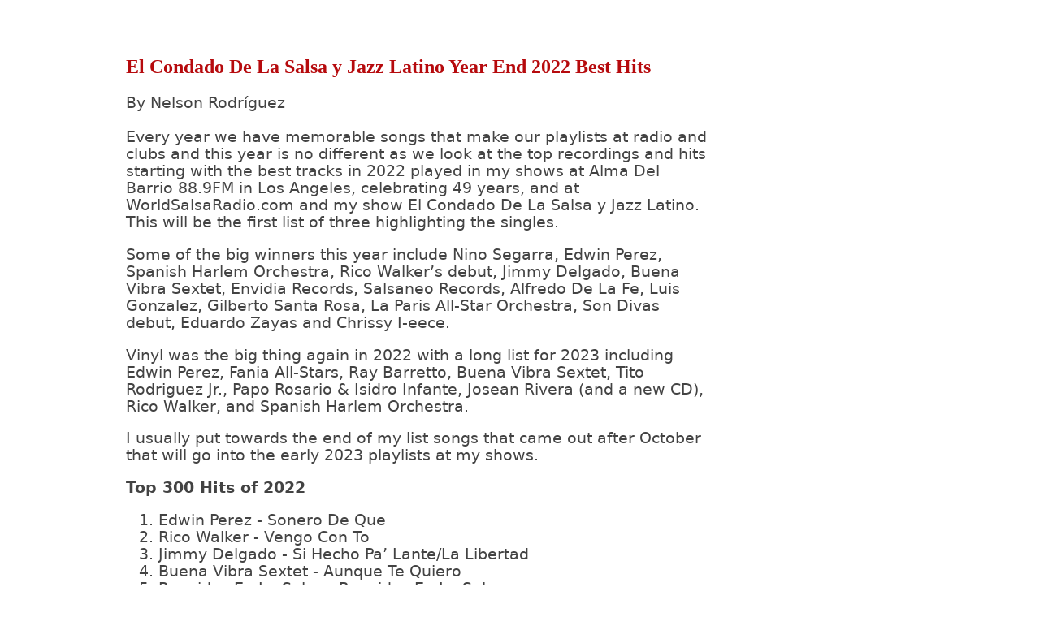

--- FILE ---
content_type: text/html
request_url: http://herencialatina.com/Nelson_Rodriguez/2022/El_condado_de_la_salsa_latin_jazz_best_hits_2022/El_condado_de_la_salsa_latin_jazz_best_hits_2022.html
body_size: 8916
content:
<!doctype html>
<html>
<head>
<meta charset="UTF-8">
<meta name="viewport" content="width=device-width, initial-scale=1">
<title>El Condado De La Salsa y Jazz Latino Year End 2022 Best Hits</title>
<link href="BlogPostAssets/styles/blogPostStyle.css" rel="stylesheet" type="text/css">
<!--The following script tag downloads a font from the Adobe Edge Web Fonts server for use within the web page. We recommend that you do not modify it.--><script>var __adobewebfontsappname__="dreamweaver"</script><script src="http://use.edgefonts.net/montserrat:n4:default;source-sans-pro:n2:default.js" type="text/javascript"></script>
</head>
<body>
<div id="mainwrapper">
  <header> 
    <!--**************************************************************************
    Header starts here. It contains Logo and 3 navigation links. 
    ****************************************************************************--></header>
  <div id="content">
        <section id="mainContent"> 
      <!--************************************************************************
    Main Blog content starts here
    ****************************************************************************-->
      <h1>
        <!-- Blog title -->
El Condado De La Salsa y Jazz Latino Year End 2022 Best Hits</h1>
      <h3>
        
        By Nelson Rodríguez
      </h3>
    
  
      <p> 
		  	
			
<h4>	</h4>
  
<h3>Every year we have memorable songs that make our playlists at radio and clubs and this year is no different as we look at the top recordings and hits starting with the best tracks in 2022 played in my shows at Alma Del Barrio 88.9FM in Los Angeles, celebrating 49 years, and at WorldSalsaRadio.com and my show El Condado De La Salsa y Jazz Latino. This will be the first list of three highlighting the singles.</h3>
<h3>Some of the big winners this year include Nino Segarra, Edwin Perez, Spanish Harlem Orchestra, Rico Walker’s debut, Jimmy Delgado, Buena Vibra Sextet, Envidia Records, Salsaneo Records, Alfredo De La Fe, Luis Gonzalez, Gilberto Santa Rosa, La Paris All-Star Orchestra, Son Divas debut, Eduardo Zayas and Chrissy I-eece.</h3>
<h3>Vinyl was the big thing again in 2022 with a long list for 2023 including Edwin Perez, Fania All-Stars, Ray Barretto, Buena Vibra Sextet, Tito Rodriguez Jr., Papo Rosario & Isidro Infante, Josean Rivera (and a new CD), Rico Walker, and Spanish Harlem Orchestra.</h3>
<h3>I usually put towards the end of my list songs that came out after October that will go into the early 2023 playlists at my shows.</h3>
			<h3><strong>			Top 300 Hits of 2022</strong></h3>
<h3><ol><li>Edwin Perez - Sonero De Que</li>
<li>Rico Walker - Vengo Con To</li>
<li>Jimmy Delgado - Si Hecho Pa’ Lante/La Libertad</li>
<li>Buena Vibra Sextet - Aunque Te Quiero</li>
<li>Reunidos En La Salsa - Reunidos En La Salsa</li>
<li>Bobby Escoto & Friends Ft. Frankie Figueroa & Meñique - Homenaje A Tito Puente</li>
<li>Tony Succar Ft. Jean Rodriguez, Noel Schajris - Leave The Door Open</li>
<li>Alfredo De La Fe Ft. Gilberto Santa Rosa - Salsero Al Mango</li>
<li>Spanish Harlem Orchestra - Llego La Hispanica</li>
<li>Steven Brezet - Lo Que Traigo Pa Ti Es Descarga</li>
<li>Julito Alvarado y Del Sur Al Norte - Desde Ponce La Salsa Dura</li>
<li>Kiki Sanchez Ft. Nino Segarra, Pichie Perez, Gerardo Rivas, Tony Rivas y Dayan Viera - Mi Salsa Tiene lo Suyo</li>
<li>Zayra Pola - De Pura Sepa</li>
<li>Luis Gonzalez ‘El Tsunami De La Salsa’ - Ley Natural</li>
<li>New York Salsa All Stars Ft. Herman Olivera & Frankie Vazquez - La Salsa Sigue Dura</li>
<li>Joe Gonzalez y Papo Pepin - Las Abuelitas</li>
<li>Mambo Lebron & Chrissy I-eece - Superstar</li>
<li>La Pambele Orquesta - Descarga</li>
<li>Johnny Ray Salsa Con Clase - Amor Salvaje</li>
<li>Ray Viera Ft. Edwin Sanchez - Pachecolandia</li>
<li>Ralphy Santi Ft. Tony Rivas, Jerry Rivas - Cuando Se Acuerden</li>
<li>Eduardo Zayas y su EZ La Bnda Ft. Victor Gabriel - Como Quieras</li>
<li>Alex Torres - Son 40</li>
<li>Walter B. Nice Ft. Fernando ‘El Sonero’ Mercado - La Nueva Generacion</li>
<li>Edwin Perez - Discurso Presidencial</li>
<li>The Echo Park Project - Salsera</li>
<li>Josean Rivera - La Carta</li>
<li>Swing Sabroso - El Arte De Ser Sonero</li>
<li>Chico Alvarez & The Palomonte Afro Cuban Big Band - Eres La Mulata</li>
<li>Lucas Van Merjwik & the Cubop City Big Band - Estoy Como Nunca</li>
<li>La Paris All Star Orchestra Ft. Chevy El Pitirre De La Salsa, Jesus Pagan - Te Traigo Salsa</li>
<li>Andy Conga - Mr. Marcha</li>
<li>Don Perignon Ft. Gilberto Santa Rosa - El Timbal Que Baila</li>
<li>Rico Walker - Con El Tumbao De La Timba</li>
<li>Edwin Lebron - Close To You</li>
<li>Victor Manuelle Ft. Don Perignaon - La Reunion</li>
<li>Edwin ‘El Calvito’ Reyes y Joe Lopez - Ahora Me Toca a Mi</li>
<li>Julio Salgado - El Mundo Esta Bien</li>
<li>Jose Alberto ‘El Canario’ - Dulce Con Dulce</li>
<li>David Millan y Amistad - Movin’ Out</li>
<li>Nino Segarra y Choco Orta - La Rumba</li>
<li>Jerry Ferrao - Los Grandes Timbaleros</li>
<li>La Central Orquesta - Llegas Tarde Al Amanecer</li>
<li>Alex Diaz y Son De La Calle - Dime Si Llegue a Tiempo</li>
<li>Eduardo Zayas y su EZ La Banda Ft. Mariana La Sonera y Rico Walker - El Arte Del Sonero</li>
<li>Gilberto Santa Rosa - For Sale</li>
<li>Luisito Rosario Ft. Lisett Morales - Nadie Se Salva De La Rumba</li>
<li>Billy Crespo & Chrissy - Tonite I Celebrate My Love For You</li>
<li>Alfredo De La Fe - Goza Mi Descarga</li>
<li>Bobby Escoto & Friends - Pa’l Bailador y El Rumbero</li>
<li>Azucar Negra - La Farandula Me Llama</li>
<li>Liz Castillo y Yumuri - Donde Nace Nuestro Amor</li>
<li>Elito Reve y su Charangon - De Que Estamos Hablando</li>
<li>Orquesta Borojol Ft. ‘El Niño’ Jesus - Gozate Mi Son</li>
<li>Johnny Blas - Salsa Pa’ Ti</li>
<li>Cristian Ray Ft. Willie Rosario - El Bravo Soy Yo</li>
<li>Alfredo De La Fe Ft. Jose Alberto ‘El Canario’ - Con Su Bataola</li>
<li>Pacheco y su Timbal - El Vecino Timbalero</li>
<li>Noel Quintana Ft. Tito Guadalupe - Nadie Va a Quererme Como Tu</li>
<li>La Maxima 79 - Bailarina</li>
<li>Gilberto Santa Rosa - Cartas Sobre La Mesa</li>
<li>Luis Mario Ochoa - La Mulata Chancletera</li>
<li>Michel Maza - Regrese Con Mi Gente</li>
<li>La Paris All Star Orchestra - Ven A Gozar</li>
<li>Izis La Enfermera De La Salsa - All Around The World</li>
<li>Nathan Rodriguez y Conjunto Boriken Ft. Anthony Almonte - Raspame El Calderon</li>
<li>Maelo y su Klan - Mambo Fiesta</li>
<li>Yamila Guerra y Yalil Guerra Orquesta - Chencha La Gamba</li>
<li>Don Perignon Ft. Herman Olivera - Ritmo Bembe</li>
<li>Chico Alvarez & The Palomonte Afro Cuban Big Band - Sera Tu Boquita</li>
<li>Spanish Harlem Orchestra - La Musica Latina</li>
<li>Orchestra Fuego Ft. Pete Rodriguez - Waymaker</li>
<li>Jimmy Delgado - Alma Con Alma</li>
<li>David Millan - I Can’t Go For That</li>
<li>Orchestra Fuego - Candela</li>
<li>Juan Pablo Barrios Salsa Latin Jazz Band - Al Ritmo De Mi Barrio</li>
<li>Victor Manuelle Ft. Miky Woodz & Marvin Santiago - Vamos a Ver Si El Gas Pela</li>
<li>Leo Pacheco Jr. - Salsa Gorda</li>
<li>Jimmy Delgado - Que Bonita Es Mi Tierra</li>
<li>Alexander Guerra y D’Nuevo Son - Ya Llegue</li>
<li>Richie Sanchez Ft. Freddy Gutierrez - Estacion San Miguelito</li>
<li>Discolados Ft. Jimmy Bosch & Nelson Gonzalez - La Campana</li>
<li>Luis Gonzalez ‘El Tsunami De La Salsa’ - 50 Aniversario</li>
<li>Rafi Marrero - La Vecinita</li>
<li>Barbara Perez Ft. Dono Arango y Joseph Derteano - Vente Negra</li>
<li>Papo Rosario y Isidro Infante - Salsa De La Nueva</li>
<li>Luis ‘Perico’ Ortiz Ft. Tony Vega - Detente</li>
<li>La Charanga Latina Ft. Alexander Abreu - Aqui El Que Baila Gana</li>
<li>Manolito Rodriguez y Lenni Prieto - El Poeta Del Piano</li>
<li>Edwin Clemente Ft. Mauro Castillo - Poker De Ases</li>
<li>Lucky 7 Mambo - No Interesa</li>
<li>NY Joe - Our Day Will Come</li>
<li>La Charanga Pacha - El Tira Tira</li>
<li>Alex Diaz y Son De La Calle - Agua Del Clavelito</li>
<li>Melina Almodovar - Voy Pa’ La Calle</li>
<li>Rolando Sanchez - All Day Music</li>
<li>Alexandra Alban Ft. Osvaldo Roman - Mi Mano, Mi Voz</li>
<li>Septeto Nacional Ignacio Piñiero - Hay Gran Combo Pa’ Rato</li>
<li>Joel Uriola Ft. Rodry Go - Te Regalo Esta Rumba</li>
<li>La Maxima 79 - Rey Del Corta y Pega</li>
<li>Julie Huard - Historia De Un Amor</li>
<li>Josimar y su Yambu - Asi Soy Yo</li>
<li>Jesus Pagan - Yaco</li>
<li>Orquesta Del Barrio Ft. Frankie Vazquez - Rumba Buena</li>
<li>Gamirey Ft. Lucy Grau, Carlos Oliva & Tito Puente Jr. - All Night Long</li>
<li>Izis La Enfermera De La Salsa - Llego La Enfermera</li>
<li>La Paris All Star Orchestra Ft. Tony Alicea - Vengo De Nuevo</li>
<li>Buena Vibra Sextet - Fin Del Mundo Contigo</li>
<li>Mala Maña Orquesta - Te Conozco Bacalao</li>
<li>Spanish Harlem Orchestra - Imagenes Latinas</li>
<li>Christina Elizabeth - Cuando Llegaste Tu</li>
<li>Richie Sanchez Ft. Hector ‘Fito’ Bataola - Songoro Tu Maya</li>
<li>Renzo Padilla Ft. Justo Betancourt - Pa Bravo Yo</li>
<li>Johnny Vega Ft. Marc Wilkens - Escucha Mi Mensaje</li>
<li>Wito Rodriguez - Mujer Prohibida</li>
<li>Mingo B - Hablador</li>
<li>Yarima Blanca Ft. Pancho Amat - Dos Con Tres</li>
<li>Luisito Ayala y Puerto Rican Power - Vamos A Pasarla Bien</li>
<li>Arlene G. Ft. Eddie Palmieri - Para Que Sepan Quien Soy Yo</li>
<li>Johnny Blas - El Conguero</li>
<li>Victor Cardona y La Maquina De La Salsa - Sonero De Cuatro Esquinas</li>
<li>Nino Segarra Ft. Papo Sanchez - Te Fuiste (Señor Bongo)</li>
<li>Izis La Enfermera De La Salsa - Like A Prayer</li>
<li>Julio Albino y su Orquesta Secreto a Voces - Volteame El Arroz</li>
<li>La Paris All Star Orchestra Ft. Awilda Hernandez - Con Mente Positiva</li>
<li>The Latin Heartbeat Orchestra Ft. Amauri Menocal - Lo Afortunado Que Soy</li>
<li>Son Divas - Bailando Con Otra</li>
<li>Cachi y su Saoco Nuevo Ft. Chino Muñez - Dejala Que Baile Sola</li>
<li>Don Perignon Ft. Jose Alberto ‘El Canario’ - Tumba Tumbador</li>
<li>Rossi Lopez - Soy Rumbera</li>
<li>Zayra Pola - Polita</li>
<li>Lucy Grau - Una Mujer Tremenda</li>
<li>David Millan y Amistad - Africa</li>
<li>Ramses Araya Ft. Ruben Blades - Te Odio y Te Quiero</li>
<li>Charlie Maldonado - Donde Estan Esos Amigos</li>
<li>Orquesta Trombonazo Ft. Andy Montañez - 500 Años De San Juan</li>
<li>Son Divas-Una Loca Como Yo</li>
<li>Zayra Pola - Te Va Gustar</li>
<li>Tito Nieves - Señora</li>
<li>The Echo Park Project - Se Traba</li>
<li>Fernando Renta - Diga Usted</li>
<li>Gilberto Velez - Guarapo y Melcocha</li>
<li>Grupo Niche - El Coco</li>
<li>Mel Martinez - Don Juan</li>
<li>Humberto Ibarra - Barranquilla Yo a Ti Te Adoro</li>
<li>Gumby Navedo y su Tumbao Charanguero - Que Tenga Sabor</li>
<li>Bobby Cruz & Salsa Factory Bunch - Cua Cua</li>
<li>Leonardo Garcia - Los Soneros</li>
<li>Kevin Gabriel - Fuerza Positiva</li>
<li>Jimmy Delgado - Un Lugar Bajo El Sol</li>
<li>Yordan Martinez Ft. Alain Perez - Tromboneala</li>
<li>Veronica Rosales - One Day</li>
<li>Telmo Fernandez & The Latin Soul Beat - Cuchifrito Pa’ Los Pollos</li>
<li>Ronald Borjas Ft. Oscar Arriaga & Beet Acosta - Homenaje a Dimension Latina</li>
<li>Wito Rodriguez - You’ll Never Find Another Love Like Mine</li>
<li>Angelo Rodriguez y Caliche Saboga - De Cali a Cali</li>
<li>Mision Persevrancia - Descarga Pa’ Ti</li>
<li>Elito Reve y su Charangon - Mas Viejo Que Ayer, Mas Joven Que Mañana</li>
<li>Tania Pantoja - Nunca Te Di El Mundo</li>
<li>Dorance Lorza & Sexteto Café - Sabroso</li>
<li>Johnny Blas - Boranda</li>
<li>Osvaldo Roman - Payaso</li>
<li>Izis La Enfermera De La Salsa - Like A Prayer</li>
<li>Enrique Alvarez y su Charanga Latina - La Flaca</li>
<li>Brenda K. Starr - Quedate</li>
<li>Azucar Negra - Quitate El Disfraz</li>
<li>Papo Rosario y Isidro Infante - Gracias</li>
<li>Joe Gonzalez & Papo Pepin - Tributo A Candido</li>
<li>Hector Hernandez - Ni En Defensa Propia</li>
<li>Alexis Baro Ft. Alberto Alberto - El Clarin De Pueblo Nuevo</li>
<li>Santo Suarez Orquesta - Mi Amiga</li>
<li>Cuarteto Guataca - Echate Pa’ Ca</li>
<li>Choco Orta Ft. Tito Nieves - Tu Regresaras A Mi</li>
<li>Yilch - Pa’ Los Bailadores</li>
<li>Fabian Rosales - Ya Te Olvide</li>
<li>Elaine Correa y La Exclusiva - Habana</li>
<li>Juan Manuel Lebron y Sammy Marrero - Chiquilla</li>
<li>Aisar y El Expreso De Cuba - Se Soltaron</li>
<li>Victor Manuelle - La Vida De Un Artista</li>
<li>Junior Rivera - Mi Musica</li>
<li>Johnny El Bravo y Ommy Cardona - Amor Del Bueno</li>
<li>Sonlokos - Bacalao Con Pan</li>
<li>Bobby Rivas - Regresa Rumba Buena</li>
<li>La Pambele - Traigo El Bongo</li>
<li>Rafu Warner Ft. Luisito Carrion - Si Algun Dia Fueras Mia</li>
<li>Tito Guadalupe - Mi Islita</li>
<li>David Morales ‘El Capitan De La Salsa’ - Amor Turbulente</li>
<li>Eduardo Zayas y su EZ La Banda Ft. Veruska Verdu y Luchito Muñoz - Dos Puntos De Vista</li>
<li>Yunior Romero y su Sello Cubano - La Vida Es Una Guaracha</li>
<li>Juan Nuñez y Fuerza Gigante Orquesta - De Que Manera</li>
<li>Ariel Rose Ft. Tony Succar - Atrapada</li>
<li>Zayra Pola - Ni Bomba Sono</li>
<li>Mike Seda - Dejala Que Baile</li>
<li>Tony Succar Ft. Mimy Succar, La India y Haila - Sin Fronteras</li>
<li>Yosimar ysu Yambu - Y Que Importa</li>
<li>Victor Baro Ft. Frankie Vazquez - Monina</li>
<li>Edwin Lebron - Me Tiene Colorao</li>
<li>Son De Ebano Orquesta - La Humanidad</li>
<li>Estrellas De Envidia - Recarga</li>
<li>Dante Vargas & The Cat Band - Bacila Mi Solo</li>
<li>Zumbale Orquesta - Que Lo Sepa Quien Lo Sepa</li>
<li>Elias Lopes Jr. Ft. Joseito Ruiz - Trompeta Con Trovadores</li>
<li>Paulito FG - Cantando Celina</li>
<li>Orquesta Del Barrio Ft. Anthony Colon - El Amigo</li>
<li>Yasser Ramos y El Tumbao Mayombe - Esas Que Te Hablaron De Mi</li>
<li>Mel Martinez - Puerto Rico= Salsero</li>
<li>Richie Vee - Shallow</li>
<li>Son Divas - Son Con Sazon</li>
<li>Izis La Enfermera De La Salsa - Por Tanto</li>
<li>Karla Leardini y su Mama City Salsa Orchestra - Por El Camino</li>
<li>Chamaco Rivera - De Donde Sera</li>
<li>Rene Figueroa y Orquesta Son Clave Ft. Pedro Brull - Conmigo Hay Que Contar</li>
<li>Isa La Roca - Raices</li>
<li>Jerry Ferrao - Por Las Calles Va Penando</li>
<li>Angel Rios - Por Tus Falsas Caricias</li>
<li>Choco Orta y Los Hispanos - Asi Es Mi Tierra</li>
<li>Meñique - Salsa Pa’ Columbia</li>
<li>Salsa 514 Ft. Carlos Guerrero & Jesus Alejandro ‘El Niño’ - Montreal</li>
<li>Orchestra Fuego - Quimbara</li>
<li>Salsa Street - Como Tu Lo Bailas</li>
<li>Buena Vibra Sextet - De La Fria a La Caliente</li>
<li>Steven Brezet - El Nuevo Amor</li>
<li>Estrellas De Envidia - Te Viran En La Guagua</li>
<li>Cheo Arce Ft. Fernan Sonero - Amigo Es Aquel</li>
<li>Diego Gale - Que Suene Mi Tambor</li>
<li>Jose Alberto ‘El Canario’ - Como Cocina La Gorda</li>
<li>Pibo Marquez y La Colombiana Orquesta Ft. Ray Bayona - Manos Candela</li>
<li>Alex D’ Castro - Yo No Soy Angel</li>
<li>Jerry Ferrao - De Vuelta A La Libertad</li>
<li>Orquesa Ida 13 - Canto A Mi Mama</li>
<li>Orlando Poleo - Estamos Cumpliendo</li>
<li>Juan Nuñez y Fuerza Gigante Orquesta - De Que Manera</li>
<li>La Paris All Star Orchestra Ft. Marc Wilkens - Corazon De Pedazo</li>
<li>Sonido 70 - Rumbero</li>
<li>Luis Blasini y Iroko La Banda - Cuando Con La Percusion</li>
<li>Swing Sabroso Ft. Angel Rios - Yo La Pongo Donde Va</li>
<li>Cheo Linares - Cumpleaños Salseros</li>
<li>La Contundente - Soy Latino</li>
<li>Jandy Ventura Ft. Jose Alberto ‘El Canario’ - Matilde Lina</li>
<li>Plena 79 Salsa Orchestra - Medley</li>
<li>David Atanacio - El Sueño Del Maestro Vive Gotas De Verano</li>
<li>Cheo Andujar - Acariciame</li>
<li>Gilberto Santa Rosa - Me Coje La Noche</li>
<li>Manyoma Brothers - Soy La Generacion</li>
<li>Ricky Campanelli Ft. Marcial Isturiz - Cali Esta Encendidio</li>
<li>Jimmy Delgado - Sin Timbal</li>
<li>Cuarteto Guataca - Que Talento</li>
<li>Russo Villareal - Quien Juega Con Fuego</li>
<li>Mateo Lorenzo y su Yambeque - Soy La Rumba</li>
<li>Carlos Garcia - 24 Horas</li>
<li>Gilberto Velez - La Rumba y Yo</li>
<li>Discolados - Homenaje</li>
<li>Sangre Nueva - Oye Este Canto</li>
<li>Freddy Solorzano Jr. Ft. Gonzalo Diaz - La Llave - Tributo a Los Kimbos</li>
<li>Hungria Jr. y su Tipico Melao - El Conde y Casanova</li>
<li>David y Orquesta Champan - La Chiraja</li>
<li>Zumbale Orquesta - Un Chico Alegre y De Ambiente</li>
<li>Juan Pablo Vera y su Orquesta - En La Distancia</li>
<li>Riverita y su Orquesta Noche Caliente - Hasta Besar Tu Boca</li>
<li>Ramsey Rios - La Chica De Ponce</li>
<li>Kayvan Vega y Renzo Padilla - Lo Que Te Falta</li>
<li>Nestor Pacheco y Somos 7 - Regresando A La Calle</li>
<li>La Maxima 79 - Italia Guaguanco</li>
<li>Alexander Martinez - Sonero De Nacimiento</li>
<li>David Atanacio - Marianda Divino</li>
<li>Joseph Derteano - Palo, Puño y Cacheta</li>
<li>Orquesta Sonysabor - Señor Esperanza</li>
<li>Paoli Mejias - Sonerito Ven</li>
<li>Beto Rebollado - Atrapada</li>
<li>Eduardo Zayas y su EZ La Banda - Ft. Fernando el Sonero Mercado y Nelson Pinueve   - El Sargazo</li>
<li>Victor Cardona y La Maquina De La Salsa - Esto Es El Guaguanco</li>
<li>Chispa & Los Complices - Pa’ Los De Aqui, Pa’ Los De Alla</li>
<li>Hector Melendez y su Orquesta Plante Bandera - Pal Bailador</li>
<li>Jai Ramos - Seguimos Como El Leon</li>
<li>Abraham Papi Bren - Yo Vengo De Puerto Rico</li>
<li>El Septeto Santiaguero - Sazonado</li>
<li>Pacheco y Su Timbal - La Varita Magica</li>
<li>Edwin Perez - Ella Lo Baila</li>
<li>La Temblequera - Campanero</li>
<li>Harold Montañez - Si Te Sientes Down</li>
<li>Jose Alberto ‘El Canario’ - Viralo Al Reves</li>
<li>Elisabeth Timbal - Rompe El Cuero</li>
<li>Gonzalo Porta - Que Nivel De Mujer</li>
<li>Lucky 7 Mambo - Los ejes De Mi Careta</li>
<li>Charlie Aponte - El Ultimo Romantico</li>
<li>David Atanacio Ft. Antionetta Rodriguez - Gota De Veneno</li>
<li>David Millan y Amistad - Two Princes</li>
<li>Estrellas De Envidia Ft. Mandy Cantero - Y Por Tanto</li>
<li>Mel Martinez Ft. Moncho Rivera - Honrando A Ismael</li>
<li>Marc Anthony - Pa’ Lla Voy</li>
<li>Tito De Gracia y Naoka Jam Ft. Otto Daniel Ferriera - Gracias A La Vida</li>
<li>Nicolas Vivas y Chaney - Te Tomare Esta Noche</li>
<li>Elaine Correa - Signo De Fuego</li>
<li>Ramses Array Ft. Robertito Hernandez - Lagrimas De Oro</li>
<li>Pedrito Calvo y Conexion Cubana - Un Son a Pedrito</li>
<li>Osdalgia Lesmes - Yo Bailo De Todo</li>
<li>Joel Uriola - Ramon</li>
<li>Son Pasion - Busca Por Dentro</li>
<li>Son Con Ron - Lluvia</li>
<li>Roberto Blades - Calle Luna, Calle Sol
	</li></ol>
			
			
			
			
			
			
<h3><strong>The Top CD’s of 2022</strong>
</h3>
<h3><ol><li>Edwin Perez - Directo Al Punto (Straight To The Point)</li>
<li>Rico Walker - Con Sabor y Cadencia</li>
<li>Alfredo De La Fe - Legado</li>
<li>Steven Brezet - World Traveller</li>
<li>Jimmy Delgado - A Mis Mentores</li>
<li>Buena Vibra Sextet - Flor De Verano</li>
<li>Spanish Harlem Orchestra - Imagenes Latinas</li>
<li>Luis Gonzalez ‘El Tsunami De La Salsa’ - 50 Años Mi Musica Mi Pasion</li>
<li>Elito Reve y su Charangon - Evolucion 6.5</li>
<li>Metropolitan All-Stars - Salsa Pal Bailador</li>
<li>Jose Alberto ‘El Canario’ - Vive El Maestro…Cima!</li>
<li>Johnny Blas - Salsa Pa’ Ti</li>
<li>Alex Diaz y Son De La Calle - Tributo A Johnny Pacheco</li>
<li>La Paris All-Stars Orchestra - Te Traigo Salsa - Los Escogidos. Vol.3</li>
<li>Zayra Pola - Te Va Gustar</li>
<li>Don Perignon - 45 Aniversario…Agradecido y Afortunado</li>
<li>Joe Gonzalez y Papo Pepin - Estilo y Movimiento Con Latin Jazz</li>
<li>Lucas Van Merjwik & The Cubop City Big Band - El Inolvidable</li>
<li>Orchestra Fuego - Candela</li>
<li>Son Divas y sus Invitadas - Anibal D’ Gracia Presenta Orquesta Feminine De Puerto Rico</li>
<li>Alex Torres - Son 40</li>
<li>Septeto Nacional Ignacio Piñiero - Hay Gran Combo Pa’ Rato</li>
<li>Swing Sabroso - 21 Aniversario…Mejor Que Nunca</li>
<li>Gilberto Santa Rosa - Debut y Segunda Tanda, Vol.1</li>
<li>Victor Manuelle - Lado A, Lado B</li>
<li>Mucho Mambo - Plaza De Mambo</li>
<li>Luisito Ayala y Puerto Rican Power - Y Te Lo Dice</li>
<li>Jerry Ferrao - Desafio</li>
<li>La Central Orquesta - Baila Sin Limites</li>
<li>Chico Alvarez Ft. The Palomonte Afro-Cuban Big Band - Oye Mi Tumbao!</li>
<li>Maikel Dinza y Los Soneros De La Juventud - Retro Salsa</li>
<li>Yosimar y Su Yambu - El Comienzo</li>
<li>Yamila Guerra y Yalil Guerra y su Orquesta - Tradicional Cubano</li>
<li>Discolados - La Evolucion</li>
<li>La Maxima 79 - Un Nuevo Dia</li>
<li>Orquesta Del Barrio - 25 Aniversario</li>
<li>Estrellas De Envidia - 10 Años Despues</li>
<li>Pacheco y Su Timbal - El Vecino Timbalero</li>
<li>Victor Cardona y La Maquina De La Salsa - Llego La Maquina</li>
<li>Michel Maza - Sali Echaaando!</li>
<li>Yasser Ramos y su Tumbao Mayombe - Alando Cabo</li>
<li>Lawrence y su Orquesta Vanguardia - Me Parece Mentira</li>
<li>Sonido 70 - El Regreso</li>
<li>La Pambele - La Pambele</li>
<li>La Papina De Cuba - Celia, Cuba Te Da Las Gracias</li>
<li>Dante Vargas & The Cat Band - Gato Sabroso</li>
<li>Rafi Marrero - Vengo Con Mi Nuevo Plante</li>
<li>Enrique Alvarez y sus Invitados</li>
<li>Pablo Timba - Reverencia</li>
<li>La Contundente - Ritmo Caliente</li>
<li>Marc Anthony - Pa’ Lla Voy</li>
<li>Mateo Lorenzo y su Yambeque - Soy La Rumba</li>
<li>LoKeBa - Delirio</li>
<li>Elaine Correa y La Evolucion - Signo De Fuego</li>
<li>Orquesta Café Con Leche - Rumba De Cuero</li>
<li>Bobby Cruz & The Salsa Factory Bunch - Mi Receta Final</li>
<li>Kadencia - En Otro Barrio</li>
<li>Izis La Enfermera De La Salsa - Llego La Enfermera</li>
<li>Yarima Blanco - Pa’ Mi Tres</li>
<li>Monika Mesa ‘La Dama De Cuba’ - Mujer Que Se Respeta</li>
<li>Karla Marie - Siempre Contigo Myrta Silva</li>
<li>Telmo Fernandez & Latin Soul Beat - El Maldecido</li>
<li>Homenaje a Niche - Las Canciones De Jairo Varela</li>
<li>Segui’s Salsa D’ Barrio Project</li>
<li>Angel ‘Papote’ Alvarado y Grupo Esencia - El Tren De La Sabrosura</li>
<li>El Gato y su Pandilla - Caribe</li>
<li>Norbert y sus Invitados - Desde La Loma Live Sessions, Season 2</li>
<li>Ismael Miranda - The Last Salsa Legend (Live)</li>
<li>Osdalgia Lesmes - La Cumbanchera</li>
<li>Septeto Acarey - Al Son Del Amor</li>
<li>Gamirey - Gamirey Presents Endls: The Latin Tribute To Lionel Richie</li>
<li>Azabache (De Cuba) - La Calle Esta Caliente</li>
<li>Christian Legacy’s Big Band - Luis Avila Presents</li>
<li>Cuarteto Guataca - Que Talento</li>
<li>Enriquez Alvarez y su Charanga Latina - Que Fuerte Te Da</li>
<li>Pedrito Calvo y Conexion Cubana - Un Son A Pedrito</li>
<li>Christina Elizabeth - Cuando Llegate Tu</li>
<li>Septeto Santiaguero - Y Sigo Pa’lante</li>
<li>Julio Cortes y su Corte - Lo Cortes No Me Quita Lo Bailao</li>
<li>Salsa it Compilation, Vol.18</li>

			</ol></h3>
<br>


			
			
			
			
			
      <div id="bannerImage"></div>		
<aside id="authorInfo"> 
        <!-- The author information is contained here -->
        
	
	<aside id="authorInfo"> 
        <!-- The author information is contained here -->
        <p>Derechos Reservados de Autor<br>
          Herencia Latina<br>
          Edición septiembre de 2022</p>
</aside></h3>
	
	
</aside>
	  
	  
	  
	  
    </section>
<footer> 
	<!-- comienzo del traductor -->
<div class="col-12 col-md-auto order-md-first pr-md-5 mt-5 mt-md-3">
      <div id="GoogleTranslate" class="SiteFooter__googleTranslate"></div>
      <script type="text/javascript">
      function googleTranslateElementInit() {
        new google.translate.TranslateElement({
          pageLanguage: 'es',
          includedLanguages: 'zh,zho,chi,ca,en,es,it,ja,ko,pt,ru,fr,ch',
          layout: google.translate.TranslateElement.InlineLayout.SIMPLE
        }, 'GoogleTranslate');
      }
      </script>
      <script type="text/javascript" src="//translate.google.com/translate_a/element.js?cb=googleTranslateElementInit"></script>
    </div>
<!-- final del traductor -->
      <!--************************************************************************
    Footer starts here
    ****************************************************************************-->
      <article> </article>
      <article> </article>
    </footer>  </div>
</div>
</body>
</html>
